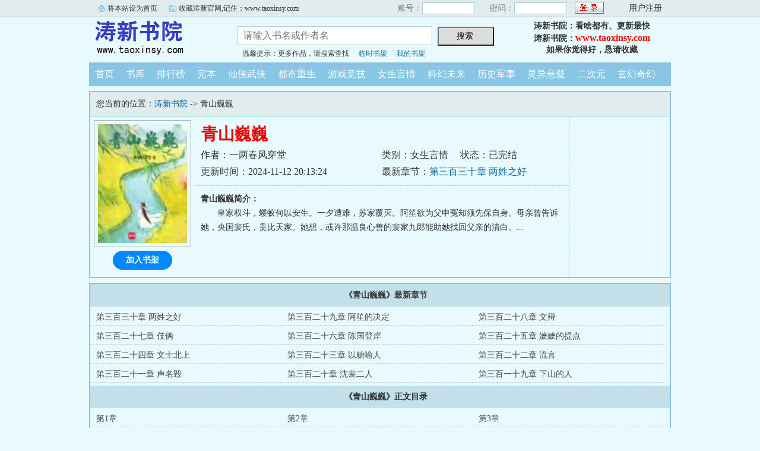

--- FILE ---
content_type: text/html; charset=gb2312
request_url: https://www.taoxinsy.com/ntp/35411106791/
body_size: 10110
content:

<!DOCTYPE html PUBLIC "-//W3C//DTD XHTML 1.0 Transitional//EN" "http://www.w3.org/TR/xhtml1/DTD/xhtml1-transitional.dtd">
<html xmlns="http://www.w3.org/1999/xhtml">
<head>
<title>青山巍巍(一两春风穿堂)_涛新首发青山巍巍最新章节_涛新书院</title>
<meta name="keywords" content="青山巍巍,青山巍巍(一两春风穿堂)" />
<meta name="description" content="青山巍巍内容简介：皇家权斗，蝼蚁何以安生。一夕遭难，苏家覆灭。阿笙欲为父申冤却须先保自身。母亲曾告诉她，央国裴氏，贵比天家。她想，或许那温良心善的裴家九郎能助她找回父亲的清白。" />
<meta http-equiv="Content-Type" content="text/html; charset=gbk" />
<meta http-equiv="Cache-Control" content="no-siteapp" />
<meta http-equiv="Cache-Control" content="no-transform" />
<meta http-equiv="mobile-agent" content="format=html5; url=https://m.taoxinsy.com/ntp/35411106791/" />
<meta http-equiv="mobile-agent" content="format=xhtml; url=https://m.taoxinsy.com/ntp/35411106791/" />
<meta property="og:type" content="novel" />
<meta property="og:title" content="青山巍巍" />
<meta property="og:description" content="皇家权斗，蝼蚁何以安生。一夕遭难，苏家覆灭。阿笙欲为父申冤却须先保自身。母亲曾告诉她，央国裴氏，贵比天家。她想，或许那温良心善的裴家九郎能助她找回父亲的清白。" />
<meta property="og:image" content="https://www.taoxinsy.com/ntpimg/6/320796.jpg" />
<meta property="og:novel:category" content="女生言情" />
<meta property="og:novel:author" content="一两春风穿堂" />
<meta property="og:novel:book_name" content="青山巍巍" />
<meta property="og:novel:read_url" content="https://www.taoxinsy.com/ntp/35411106791/" />
<meta property="og:url" content="https://www.taoxinsy.com/ntp/35411106791/" />
<meta property="og:novel:status" content="已完结" />
<meta property="og:novel:update_time" content="2024-11-12T20:13:24" />
<meta property="og:novel:latest_chapter_name" content="第三百三十章 两姓之好" />
<meta property="og:novel:latest_chapter_url" content="https://www.taoxinsy.com/ntps/35411106791/65817899.html" />

<link rel="stylesheet" type="text/css" href="/css/bqg.css?v202206" />
<script type="text/javascript" src="/js/head.js?v202201"></script>
</head>
<body>
<div class="ywtop">
  <div class="ywtop_con">
    <div class="ywtop_sethome">
      <span onclick="alert('请按键盘 CTRL+D 添加收藏即可')">将本站设为首页</span></div>
    <div class="ywtop_addfavorite">
      <span onclick="alert('请按键盘 CTRL+D 添加收藏即可')">收藏涛新官网,记住：www.taoxinsy.com</span></div>
    <div class="nri">
    
      <form action="/member/log.asp" method="post" target="_top" onsubmit="return checklogin(this)">
      <input type="hidden" name="act" value="login">
      <input type="hidden" name="mylog" value="80b875a7574e0c1d">
        <div class="cc">
        	<div class="txt">账号：</div>
            <div class="inp"><input type="text" name="UserName" id="UserName" value=""/></div>
        </div>
        <div class="cc">
          <div class="txt">密码：</div>
          <div class="inp"><input type="password" name="PassWord" id="PassWord"/></div>
        </div>
        <div class="frii"><input type="submit" class="int" value=" "/></div>
        <div class="ccc">
          <div class="txtt">
            <a href="/member/register.html">用户注册</a></div>
        </div>
      </form>
      
    </div>
  </div>
</div>

	<div class="header">
        <div class="header_logo" style="background:url(/images/logo.gif) no-repeat;">
        	<a href="/">涛新书院</a>
		</div>
        <div class="header_search">
			<form name="searchForm" id="searchForm" method="post" action="/sscc/" onSubmit="if(this.q.value==''){alert('请输入书名或作者名'); this.q.focus(); return false;}">
            <input type="hidden" name="act" value="4e6a8bfcf66bce63">
            <input class="search" id="bdcsMain" name="q" type="text" value="" maxlength="20"  placeholder="请输入书名或作者名">
            <input type="submit" name="submit" class="searchBtn" value="搜索 " title="搜索"></form>
            <div class="ts"><span>温馨提示：更多作品，请搜索查找</span><span><a href="/member/tempb.html">临时书架</a></span><span><a href="/member/myb.html">我的书架</a></span></div>
        </div>
        <div class="userpanel"><p>涛新书院：看啥都有、更新最快</p><p>涛新书院：<a href="https://www.taoxinsy.com">www.taoxinsy.com</a></p><p>如果你觉得好，恳请收藏</p></div>
        <div class="clear"></div>
	</div>
	
      
    <div class="nav">
        <ul>
          <li><a href="/">首页</a></li>
          <li><a href="/all/index.html">书库</a></li>
          <li><a href="/rank/">排行榜</a></li>
          <li><a href="/finish/">完本</a></li>
<li><a href="/ntp351/">仙侠武侠</a></li>
<li><a href="/ntp352/">都市重生</a></li>
<li><a href="/ntp353/">游戏竞技</a></li>
<li><a href="/ntp354/">女生言情</a></li>
<li><a href="/ntp355/">科幻未来</a></li>
<li><a href="/ntp356/">历史军事</a></li>
<li><a href="/ntp357/">灵异悬疑</a></li>
<li><a href="/ntp358/">二次元</a></li>
<li><a href="/ntp359/">玄幻奇幻</a></li>
        </ul>
	</div>  

<div class="box_con">
	<div class="con_top">您当前的位置：<a href="/">涛新书院</a> -&gt;  青山巍巍</div>
	<div id="maininfo">
		<div id="bookdetail">
			<div id="info">
				<h1>青山巍巍</h1>
				<p>作者：一两春风穿堂</p>
				<p><span>类别：女生言情</span><span>状态：已完结</span></p>
				<p>更新时间：2024-11-12 20:13:24</p>
				<p>最新章节：<a href="/ntps/35411106791/65817899.html">第三百三十章 两姓之好</a></p>
                <div class="clear"></div>
			</div>
			<div id="intro"><p><b>青山巍巍简介：</b></p><p class="e">皇家权斗，蝼蚁何以安生。一夕遭难，苏家覆灭。阿笙欲为父申冤却须先保自身。母亲曾告诉她，央国裴氏，贵比天家。她想，或许那温良心善的裴家九郎能助她找回父亲的清白。...</p></div>
		</div>

		<div id="bookscore">
		
		</div>
        <div class="clear"></div>
	</div>
    
  <div id="sidebar">
	<div class="Dimg"><img alt="青山巍巍" src="/ntpimg/6/320796.jpg" /></div>
	<div class="addbook" id="A0" onClick="AddShuQian(0,'11106791','n')">加入书架</div>
  </div>
	<div class="clear"></div>
</div>
    
<div class="box_con">
	<dl>
		<dt><b>《青山巍巍》最新章节</b></dt>
		<dd><a href="/ntps/35411106791/65817899.html">第三百三十章 两姓之好</a></dd>
		<dd><a href="/ntps/35411106791/65817898.html">第三百二十九章 阿笙的决定</a></dd>
		<dd><a href="/ntps/35411106791/65801267.html">第三百二十八章 文辩</a></dd>
		<dd><a href="/ntps/35411106791/65801266.html">第三百二十七章 伎俩</a></dd>
		<dd><a href="/ntps/35411106791/65785359.html">第三百二十六章 陈国登岸</a></dd>
		<dd><a href="/ntps/35411106791/65771702.html">第三百二十五章 嬷嬷的提点</a></dd>
		<dd><a href="/ntps/35411106791/65770365.html">第三百二十四章 文士北上</a></dd>
		<dd><a href="/ntps/35411106791/65756038.html">第三百二十三章 以糖喻人</a></dd>
		<dd><a href="/ntps/35411106791/65756037.html">第三百二十二章 流言</a></dd>
		<dd><a href="/ntps/35411106791/65739207.html">第三百二十一章 声名毁</a></dd>
		<dd><a href="/ntps/35411106791/65724493.html">第三百二十章 沈裴二人</a></dd>
		<dd><a href="/ntps/35411106791/65708676.html">第三百一十九章 下山的人</a></dd>


		<dt><b>《青山巍巍》正文目录</b></dt>
		<dd><a href="/ntps/35411106791/62152386.html">第1章</a></dd>
		<dd><a href="/ntps/35411106791/62152387.html">第2章</a></dd>
		<dd><a href="/ntps/35411106791/62152388.html">第3章</a></dd>
		<dd><a href="/ntps/35411106791/62167641.html">第4章</a></dd>
		<dd><a href="/ntps/35411106791/62183839.html">第5章</a></dd>
		<dd><a href="/ntps/35411106791/62201194.html">第6章</a></dd>
		<dd><a href="/ntps/35411106791/62217062.html">第7章</a></dd>
		<dd><a href="/ntps/35411106791/62233857.html">第8章</a></dd>
		<dd><a href="/ntps/35411106791/62250318.html">第9章</a></dd>
		<dd><a href="/ntps/35411106791/62266716.html">第10章</a></dd>
		<dd><a href="/ntps/35411106791/62280023.html">第11章</a></dd>
		<dd><a href="/ntps/35411106791/62280024.html">第12章</a></dd>
		<dd><a href="/ntps/35411106791/62300683.html">第13章</a></dd>
		<dd><a href="/ntps/35411106791/62319217.html">第14章</a></dd>
		<dd><a href="/ntps/35411106791/62335818.html">第15章</a></dd>
		<dd><a href="/ntps/35411106791/62335819.html">第16章</a></dd>
		<dd><a href="/ntps/35411106791/62353193.html">第17章</a></dd>
		<dd><a href="/ntps/35411106791/62353194.html">第18章</a></dd>
		<dd><a href="/ntps/35411106791/62369430.html">第19章</a></dd>
		<dd><a href="/ntps/35411106791/62369431.html">第20章</a></dd>
		<dd><a href="/ntps/35411106791/62386338.html">第21章</a></dd>
		<dd><a href="/ntps/35411106791/62386339.html">第22章</a></dd>
		<dd><a href="/ntps/35411106791/62402266.html">第23章</a></dd>
		<dd><a href="/ntps/35411106791/62402267.html">第24章</a></dd>
		<dd><a href="/ntps/35411106791/62420171.html">第25章</a></dd>
		<dd><a href="/ntps/35411106791/62438020.html">第26章</a></dd>
		<dd><a href="/ntps/35411106791/62438021.html">第27章</a></dd>
		<dd><a href="/ntps/35411106791/62455937.html">第28章</a></dd>
		<dd><a href="/ntps/35411106791/62472693.html">第29章</a></dd>
		<dd><a href="/ntps/35411106791/62488544.html">第30章</a></dd>
		<dd><a href="/ntps/35411106791/62503005.html">第31章</a></dd>
		<dd><a href="/ntps/35411106791/62520451.html">第32章</a></dd>
		<dd><a href="/ntps/35411106791/62537177.html">第33章</a></dd>
		<dd><a href="/ntps/35411106791/62537178.html">第34章</a></dd>
		<dd><a href="/ntps/35411106791/62554072.html">第35章</a></dd>
		<dd><a href="/ntps/35411106791/62570378.html">第36章</a></dd>
		<dd><a href="/ntps/35411106791/62595532.html">第37章</a></dd>
		<dd><a href="/ntps/35411106791/62629351.html">第38章</a></dd>
		<dd><a href="/ntps/35411106791/62645970.html">第39章</a></dd>
		<dd><a href="/ntps/35411106791/62663365.html">第40章</a></dd>
		<dd><a href="/ntps/35411106791/62679548.html">第41章</a></dd>
		<dd><a href="/ntps/35411106791/62696777.html">第42章</a></dd>
		<dd><a href="/ntps/35411106791/62713065.html">第43章</a></dd>
		<dd><a href="/ntps/35411106791/62739864.html">第44章</a></dd>
		<dd><a href="/ntps/35411106791/62770633.html">第45章</a></dd>
		<dd><a href="/ntps/35411106791/62799121.html">第46章</a></dd>
		<dd><a href="/ntps/35411106791/62799122.html">第47章</a></dd>
		<dd><a href="/ntps/35411106791/62816000.html">第四十八章 以礼法相挟</a></dd>
		<dd><a href="/ntps/35411106791/62816001.html">第四十九章 山中避贼</a></dd>
		<dd><a href="/ntps/35411106791/62831758.html">第五十章 抵达燕城</a></dd>
		<dd><a href="/ntps/35411106791/62851008.html">第五十一章 心如明镜</a></dd>
		<dd><a href="/ntps/35411106791/62851009.html">第五十二章 不堪为用？</a></dd>
		<dd><a href="/ntps/35411106791/62868257.html">第五十三章 被人围观</a></dd>
		<dd><a href="/ntps/35411106791/62888389.html">第五十四章 巧劝金氏</a></dd>
		<dd><a href="/ntps/35411106791/62909615.html">第五十五章 当年真相</a></dd>
		<dd><a href="/ntps/35411106791/62926470.html">第五十六章 名号苏三白</a></dd>
		<dd><a href="/ntps/35411106791/62926471.html">第五十七章 皇帝的打压</a></dd>
		<dd><a href="/ntps/35411106791/62943243.html">第五十八章 裴氏之赏</a></dd>
		<dd><a href="/ntps/35411106791/62960596.html">第五十九章 赎回茉莉</a></dd>
		<dd><a href="/ntps/35411106791/62977465.html">第六十章 阿笙谋划的与谋划阿笙的</a></dd>
		<dd><a href="/ntps/35411106791/62994511.html">第六十一章 重才重财</a></dd>
		<dd><a href="/ntps/35411106791/63012859.html">第六十二章 太后做和</a></dd>
		<dd><a href="/ntps/35411106791/63012860.html">第六十三章 陈国的戏和走丢的人</a></dd>
		<dd><a href="/ntps/35411106791/63030438.html">第六十四章 外祖母的消息</a></dd>
		<dd><a href="/ntps/35411106791/63030439.html">第六十五章 讨债的阿笙</a></dd>
		<dd><a href="/ntps/35411106791/63047501.html">第六十六章 堂上分断</a></dd>
		<dd><a href="/ntps/35411106791/63047502.html">第六十七章 可愿回窦氏？</a></dd>
		<dd><a href="/ntps/35411106791/63063292.html">第六十八章 提前北上</a></dd>
		<dd><a href="/ntps/35411106791/63063293.html">第六十九章 抢钱的还是要命的？</a></dd>
		<dd><a href="/ntps/35411106791/63083658.html">第七十章 航渡引来了</a></dd>
		<dd><a href="/ntps/35411106791/63083659.html">第七十一章 危机解除和倒霉的阿笙</a></dd>
		<dd><a href="/ntps/35411106791/63105088.html">第七十二章 各怀心思</a></dd>
		<dd><a href="/ntps/35411106791/63105089.html">第七十三章 归京</a></dd>
		<dd><a href="/ntps/35411106791/63122141.html">第七十四章 即将加冠</a></dd>
		<dd><a href="/ntps/35411106791/63122142.html">第七十五章 双杀之局</a></dd>
		<dd><a href="/ntps/35411106791/63138716.html">第七十六章 裴氏冠礼（一）</a></dd>
		<dd><a href="/ntps/35411106791/63138717.html">第七十七章 裴氏冠礼（二）</a></dd>
		<dd><a href="/ntps/35411106791/63138718.html">第七十八章 裴氏冠礼（三）</a></dd>
		<dd><a href="/ntps/35411106791/63155829.html">第七十九章 裴氏有丧，裴钰有伤</a></dd>
		<dd><a href="/ntps/35411106791/63172690.html">第八十章 心慈未必手软</a></dd>
		<dd><a href="/ntps/35411106791/63172691.html">第八十一章 裴钰的反击</a></dd>
		<dd><a href="/ntps/35411106791/63187592.html">第八十二章 心思朦胧</a></dd>
		<dd><a href="/ntps/35411106791/63187593.html">第八十三章 结业之礼</a></dd>
		<dd><a href="/ntps/35411106791/63206116.html">第八十四章 身份被疑</a></dd>
		<dd><a href="/ntps/35411106791/63206117.html">第八十五章 不得议亲</a></dd>
		<dd><a href="/ntps/35411106791/63224204.html">第八十六章 认可</a></dd>
		<dd><a href="/ntps/35411106791/63224205.html">第八十七章 价值</a></dd>
		<dd><a href="/ntps/35411106791/63240668.html">第八十八章 春日宴（一）</a></dd>
		<dd><a href="/ntps/35411106791/63240669.html">第八十九章 春日宴（二）</a></dd>
		<dd><a href="/ntps/35411106791/63240670.html">第九十章 春日宴（三）</a></dd>
		<dd><a href="/ntps/35411106791/63257640.html">第九十一章 解禁</a></dd>
		<dd><a href="/ntps/35411106791/63257690.html">第九十二章 雁过拔毛</a></dd>
		<dd><a href="/ntps/35411106791/63274880.html">第九十三章 裴钰的决定</a></dd>
		<dd><a href="/ntps/35411106791/63290679.html">第九十四章 告别</a></dd>
		<dd><a href="/ntps/35411106791/63290680.html">第九十五章 被挟</a></dd>
		<dd><a href="/ntps/35411106791/63306671.html">第九十六章 试探</a></dd>
		<dd><a href="/ntps/35411106791/63327743.html">第九十七章 一人之战</a></dd>
		<dd><a href="/ntps/35411106791/63327744.html">第九十八章 终是辜负</a></dd>
		<dd><a href="/ntps/35411106791/63346788.html">第九十九章 捡回一条命</a></dd>
		<dd><a href="/ntps/35411106791/63346789.html">第一百章 桥归桥，路归路</a></dd>
		<dd><a href="/ntps/35411106791/63364671.html">第一百零一章 应对</a></dd>
		<dd><a href="/ntps/35411106791/63364672.html">第一百零二章 提点</a></dd>
		<dd><a href="/ntps/35411106791/63380847.html">第一百零三章 侯府事发</a></dd>
		<dd><a href="/ntps/35411106791/63380848.html">第一百零四章 示众</a></dd>
		<dd><a href="/ntps/35411106791/63398298.html">第一百零五章 判定</a></dd>
		<dd><a href="/ntps/35411106791/63398299.html">第一百零六章 粉饰的太平</a></dd>
		<dd><a href="/ntps/35411106791/63415952.html">第一百零七章 可唤我五叔</a></dd>
		<dd><a href="/ntps/35411106791/63415953.html">第一百零八章 向上谋算</a></dd>
		<dd><a href="/ntps/35411106791/63433116.html">第一百零九章 拉拢卫氏</a></dd>
		<dd><a href="/ntps/35411106791/63433117.html">第一百一十章 与公主谋</a></dd>
		<dd><a href="/ntps/35411106791/63451776.html">第一百一十一章 阿笙的安排</a></dd>
		<dd><a href="/ntps/35411106791/63451777.html">第一百一十二章 零落成泥</a></dd>
		<dd><a href="/ntps/35411106791/63469932.html">第一百一十三章 榜下血光</a></dd>
		<dd><a href="/ntps/35411106791/63469933.html">第一百一十四章 荣誉</a></dd>
		<dd><a href="/ntps/35411106791/63489079.html">第一百一十五章 榜首谏官</a></dd>
		<dd><a href="/ntps/35411106791/63489080.html">第一百一十六章 沈自轸？</a></dd>
		<dd><a href="/ntps/35411106791/63506549.html">第一百一十七章 糯米鸡</a></dd>
		<dd><a href="/ntps/35411106791/63506550.html">第一百一十八章 要价</a></dd>
		<dd><a href="/ntps/35411106791/63524940.html">第一百一十九章 改制</a></dd>
		<dd><a href="/ntps/35411106791/63524941.html">第一百二十章 都非马前卒</a></dd>
		<dd><a href="/ntps/35411106791/63546055.html">第一百二十一章 败坏</a></dd>
		<dd><a href="/ntps/35411106791/63546056.html">第一百二十二章 为兄长求个前程</a></dd>
		<dd><a href="/ntps/35411106791/63565642.html">第一百二十三章 很闲的沈大人</a></dd>
		<dd><a href="/ntps/35411106791/63584731.html">第一百二十四章 没啥耐心</a></dd>
		<dd><a href="/ntps/35411106791/63584732.html">第一百二十五章 她不该认错</a></dd>
		<dd><a href="/ntps/35411106791/63602415.html">第一百二十六章 去定了</a></dd>
		<dd><a href="/ntps/35411106791/63602416.html">第一百二十七章 一门被屠</a></dd>
		<dd><a href="/ntps/35411106791/63618794.html">第一百二十八章 祖父救命</a></dd>
		<dd><a href="/ntps/35411106791/63618795.html">第一百二十九章 继承人</a></dd>
		<dd><a href="/ntps/35411106791/63635288.html">第一百三十章 答应</a></dd>
		<dd><a href="/ntps/35411106791/63635289.html">第一百三十一章 选布行</a></dd>
		<dd><a href="/ntps/35411106791/63652125.html">第一百三十二章 查账</a></dd>
		<dd><a href="/ntps/35411106791/63652126.html">第一百三十三章 青馆</a></dd>
		<dd><a href="/ntps/35411106791/63668520.html">第一百三十四章 告状</a></dd>
		<dd><a href="/ntps/35411106791/63668521.html">第一百三十五章 宽容</a></dd>
		<dd><a href="/ntps/35411106791/63686057.html">第一百三十六章 神仙醉酒</a></dd>
		<dd><a href="/ntps/35411106791/63686058.html">第一百三十七章 被挖走的人才</a></dd>
		<dd><a href="/ntps/35411106791/63710457.html">第一百三十八章 老糊涂</a></dd>
		<dd><a href="/ntps/35411106791/63710458.html">第一百三十九章 教训</a></dd>
		<dd><a href="/ntps/35411106791/63728349.html">第一百四十章 谁去？</a></dd>
		<dd><a href="/ntps/35411106791/63728350.html">第一百四十一章 有条件</a></dd>
		<dd><a href="/ntps/35411106791/63744829.html">第一百四十二章 清贫的沈府</a></dd>
		<dd><a href="/ntps/35411106791/63744830.html">第一百四十三章 启程</a></dd>
		<dd><a href="/ntps/35411106791/63761061.html">第一百四十四章 出卖</a></dd>
		<dd><a href="/ntps/35411106791/63761062.html">第一百四十五章 猎手与猎物</a></dd>
		<dd><a href="/ntps/35411106791/63777880.html">第一百四十六章 到岸</a></dd>
		<dd><a href="/ntps/35411106791/63778157.html">第一百四十七章 种子</a></dd>
		<dd><a href="/ntps/35411106791/63794169.html">第一百四十八章 她想散散心</a></dd>
		<dd><a href="/ntps/35411106791/63794170.html">第一百四十九章 要的是人</a></dd>
		<dd><a href="/ntps/35411106791/63810026.html">第一百五十章 伽蓝王</a></dd>
		<dd><a href="/ntps/35411106791/63810878.html">第一百五十一章 跟我合作</a></dd>
		<dd><a href="/ntps/35411106791/63828802.html">第一百五十二章</a></dd>
		<dd><a href="/ntps/35411106791/63829389.html">第一百五十三章 战船为何而来</a></dd>
		<dd><a href="/ntps/35411106791/63846380.html">第一百五十四章 回来了</a></dd>
		<dd><a href="/ntps/35411106791/63847594.html">第一百五十五章 安排</a></dd>
		<dd><a href="/ntps/35411106791/63863530.html">第一百五十六章 古怪</a></dd>
		<dd><a href="/ntps/35411106791/63865180.html">第一百五十七章 与二姑娘交好</a></dd>
		<dd><a href="/ntps/35411106791/63879732.html">第一百五十八章 生辰</a></dd>
		<dd><a href="/ntps/35411106791/63879733.html">第一百五十九章 座上宾</a></dd>
		<dd><a href="/ntps/35411106791/63896400.html">第一百六十章 一件旧物</a></dd>
		<dd><a href="/ntps/35411106791/63896404.html">第一百六十一章 原来</a></dd>
		<dd><a href="/ntps/35411106791/63912732.html">第一百六十二章 举荐一个人</a></dd>
		<dd><a href="/ntps/35411106791/63912733.html">第一百六十三章 香馍馍</a></dd>
		<dd><a href="/ntps/35411106791/63930573.html">第一百六十四章 有些话</a></dd>
		<dd><a href="/ntps/35411106791/63930574.html">第一百六十五章 投契？</a></dd>
		<dd><a href="/ntps/35411106791/63948411.html">第一百六十六章 上陵裴府</a></dd>
		<dd><a href="/ntps/35411106791/63948584.html">第一百六十七章 礼成？</a></dd>
		<dd><a href="/ntps/35411106791/63966082.html">第一百六十八章 你无赖！</a></dd>
		<dd><a href="/ntps/35411106791/63966083.html">第一百六十九章 箱中之事</a></dd>
		<dd><a href="/ntps/35411106791/63981822.html">第一百七十章 可有心仪之人？</a></dd>
		<dd><a href="/ntps/35411106791/63982413.html">第一百七十一章 平等</a></dd>
		<dd><a href="/ntps/35411106791/63998811.html">第一百七十二章 赶狗不入穷巷</a></dd>
		<dd><a href="/ntps/35411106791/63998812.html">第一百七十三章 皇亲</a></dd>
		<dd><a href="/ntps/35411106791/64014978.html">第一百七十四章 秋猎</a></dd>
		<dd><a href="/ntps/35411106791/64014979.html">第一百七十五章 大雨将倾</a></dd>
		<dd><a href="/ntps/35411106791/64031423.html">第一百七十六章 万象</a></dd>
		<dd><a href="/ntps/35411106791/64031512.html">第一百七十七章 再次出发</a></dd>
		<dd><a href="/ntps/35411106791/64047653.html">第一百七十八章 偷梁换柱</a></dd>
		<dd><a href="/ntps/35411106791/64047654.html">第一百七十九章 逃不掉</a></dd>
		<dd><a href="/ntps/35411106791/64065601.html">第一百八十章 提拔</a></dd>
		<dd><a href="/ntps/35411106791/64065957.html">第一百八十一章 上位</a></dd>
		<dd><a href="/ntps/35411106791/64084015.html">第一百八十二章 都是我自己的</a></dd>
		<dd><a href="/ntps/35411106791/64084016.html">第一百八十三章 感到不适</a></dd>
		<dd><a href="/ntps/35411106791/64101453.html">第一百八十四章 文无贵贱</a></dd>
		<dd><a href="/ntps/35411106791/64102353.html">第一百八十五章 沈自轸遇刺</a></dd>
		<dd><a href="/ntps/35411106791/64119399.html">第一百八十六章 我与你换</a></dd>
		<dd><a href="/ntps/35411106791/64119676.html">第一百八十七章 阿九哥哥</a></dd>
		<dd><a href="/ntps/35411106791/64135377.html">第一百八十八章 沈府做客</a></dd>
		<dd><a href="/ntps/35411106791/64135401.html">第一百八十九章 杖责</a></dd>
		<dd><a href="/ntps/35411106791/64152700.html">第一百九十章 皇后薨逝</a></dd>
		<dd><a href="/ntps/35411106791/64152701.html">第一百九十一章 连夜出城</a></dd>
		<dd><a href="/ntps/35411106791/64169096.html">第一百九十二章 思量</a></dd>
		<dd><a href="/ntps/35411106791/64169115.html">第一百九十三章 少东家</a></dd>
		<dd><a href="/ntps/35411106791/64191750.html">第一百九十四章 死谏</a></dd>
		<dd><a href="/ntps/35411106791/64191751.html">第一百九十五章 你要加油</a></dd>
		<dd><a href="/ntps/35411106791/64226555.html">第一百九十六章 定山楼</a></dd>
		<dd><a href="/ntps/35411106791/64226556.html">第一百九十七章 时机未到</a></dd>
		<dd><a href="/ntps/35411106791/64242982.html">第一百九十八章 佞臣</a></dd>
		<dd><a href="/ntps/35411106791/64243155.html">第一百九十九章 中枢中承</a></dd>
		<dd><a href="/ntps/35411106791/64259557.html">第二百章 优秀的阿笙</a></dd>
		<dd><a href="/ntps/35411106791/64259558.html">第二百零一章 宫道</a></dd>
		<dd><a href="/ntps/35411106791/64275425.html">第二百零二章 挺长寿</a></dd>
		<dd><a href="/ntps/35411106791/64275426.html">第二百零三章 冲撞了沈大人</a></dd>
		<dd><a href="/ntps/35411106791/64291218.html">第二百零四章 巡查</a></dd>
		<dd><a href="/ntps/35411106791/64291219.html">第二百零五章 换一样东西</a></dd>
		<dd><a href="/ntps/35411106791/64309301.html">第二百零六章 行刺</a></dd>
		<dd><a href="/ntps/35411106791/64311091.html">第二百零七章 离心</a></dd>
		<dd><a href="/ntps/35411106791/64327549.html">第二百零八章 一则笑柄</a></dd>
		<dd><a href="/ntps/35411106791/64327550.html">第二百零九章 幸好</a></dd>
		<dd><a href="/ntps/35411106791/64345101.html">第二百一十章 分家</a></dd>
		<dd><a href="/ntps/35411106791/64345417.html">第二百一十一章 出殡</a></dd>
		<dd><a href="/ntps/35411106791/64361893.html">第二百一十二章 买卖</a></dd>
		<dd><a href="/ntps/35411106791/64361894.html">第二百一十三章 水患</a></dd>
		<dd><a href="/ntps/35411106791/64378083.html">第二百一十四章 袁老之死</a></dd>
		<dd><a href="/ntps/35411106791/64380242.html">第二百一十五章 无法挽救</a></dd>
		<dd><a href="/ntps/35411106791/64399053.html">第二百一十六章 诉冤情</a></dd>
		<dd><a href="/ntps/35411106791/64399054.html">第二百一十七章 交接</a></dd>
		<dd><a href="/ntps/35411106791/64414514.html">第二百一十八章 上路</a></dd>
		<dd><a href="/ntps/35411106791/64415328.html">第二百一十九章 态度</a></dd>
		<dd><a href="/ntps/35411106791/64430443.html">第二百二十章 路过</a></dd>
		<dd><a href="/ntps/35411106791/64430444.html">第二百二十一章 略选一选</a></dd>
		<dd><a href="/ntps/35411106791/64448418.html">第二百二十二章 生意</a></dd>
		<dd><a href="/ntps/35411106791/64448419.html">第二百二十三章 拜山头</a></dd>
		<dd><a href="/ntps/35411106791/64466002.html">第二百二十四章 愿不绝此路</a></dd>
		<dd><a href="/ntps/35411106791/64466003.html">第二百二十五章 突生怪疾</a></dd>
		<dd><a href="/ntps/35411106791/64481916.html">第二百二十六章 得到消息</a></dd>
		<dd><a href="/ntps/35411106791/64482158.html">第二百二十七章 返京</a></dd>
		<dd><a href="/ntps/35411106791/64497892.html">第二百二十八章 孝顺</a></dd>
		<dd><a href="/ntps/35411106791/64497893.html">第二百二十九章 算一笔账</a></dd>
		<dd><a href="/ntps/35411106791/64514134.html">第二百三十章 戏</a></dd>
		<dd><a href="/ntps/35411106791/64514135.html">第二百三十一章 封</a></dd>
		<dd><a href="/ntps/35411106791/64530260.html">第二百三十二章 定数</a></dd>
		<dd><a href="/ntps/35411106791/64532431.html">第二百三十三章 要人</a></dd>
		<dd><a href="/ntps/35411106791/64550229.html">第二百三十四章 商贾</a></dd>
		<dd><a href="/ntps/35411106791/64553163.html">第二百三十五章 贵贱</a></dd>
		<dd><a href="/ntps/35411106791/64568694.html">第二百三十六章 讨要</a></dd>
		<dd><a href="/ntps/35411106791/64568695.html">第二百三十七章 镇</a></dd>
		<dd><a href="/ntps/35411106791/64584789.html">第二百三十八章 信</a></dd>
		<dd><a href="/ntps/35411106791/64585733.html">第二百三十九章 献计</a></dd>
		<dd><a href="/ntps/35411106791/64601472.html">第二百四十章 渚二</a></dd>
		<dd><a href="/ntps/35411106791/64603012.html">第二百四十一章 心</a></dd>
		<dd><a href="/ntps/35411106791/64619084.html">第二百四十二章 冬集</a></dd>
		<dd><a href="/ntps/35411106791/64619085.html">第二百四十三章 涨价？</a></dd>
		<dd><a href="/ntps/35411106791/64634965.html">第二百四十四章 斗</a></dd>
		<dd><a href="/ntps/35411106791/64634966.html">第二百四十五章 凤凰树</a></dd>
		<dd><a href="/ntps/35411106791/64650455.html">第二百四十六章 听赏</a></dd>
		<dd><a href="/ntps/35411106791/64667630.html">第二百四十七章 替公主分忧？</a></dd>
		<dd><a href="/ntps/35411106791/64685751.html">第二百四十八章 召</a></dd>
		<dd><a href="/ntps/35411106791/64701753.html">第二百四十九章 接</a></dd>
		<dd><a href="/ntps/35411106791/64717968.html">第二百五十章 迎</a></dd>
		<dd><a href="/ntps/35411106791/64733919.html">第二百五十一章 谋</a></dd>
		<dd><a href="/ntps/35411106791/64733920.html">第二百五十二章 撞见</a></dd>
		<dd><a href="/ntps/35411106791/64750343.html">第二百五十三章 来客</a></dd>
		<dd><a href="/ntps/35411106791/64750344.html">第二百五十四章 假意</a></dd>
		<dd><a href="/ntps/35411106791/64765418.html">第二百五十五章 无名区</a></dd>
		<dd><a href="/ntps/35411106791/64765419.html">第二百五十六章 搬迁</a></dd>
		<dd><a href="/ntps/35411106791/64782809.html">第二百五十七章 知之</a></dd>
		<dd><a href="/ntps/35411106791/64782810.html">第二百五十八章 为了名声？</a></dd>
		<dd><a href="/ntps/35411106791/64799781.html">第二百五十九章 信</a></dd>
		<dd><a href="/ntps/35411106791/64799782.html">第二百六十章 决定</a></dd>
		<dd><a href="/ntps/35411106791/64816187.html">第二百六十一章 学考</a></dd>
		<dd><a href="/ntps/35411106791/64816188.html">第二百六十二章 诘问之果</a></dd>
		<dd><a href="/ntps/35411106791/64832543.html">第二百六十三章 国书</a></dd>
		<dd><a href="/ntps/35411106791/64850369.html">第二百六十四章 身不由己</a></dd>
		<dd><a href="/ntps/35411106791/64865847.html">第二百六十五章 旨意</a></dd>
		<dd><a href="/ntps/35411106791/64881521.html">第二百六十六章 出手</a></dd>
		<dd><a href="/ntps/35411106791/64898424.html">第二百六十七章 戏子</a></dd>
		<dd><a href="/ntps/35411106791/64917515.html">第二百六十八章 被带走的人</a></dd>
		<dd><a href="/ntps/35411106791/64936710.html">第二百六十九章 来客</a></dd>
		<dd><a href="/ntps/35411106791/64952673.html">第二百七十章 送礼</a></dd>
		<dd><a href="/ntps/35411106791/64971067.html">第二百七十一章 幸得</a></dd>
		<dd><a href="/ntps/35411106791/64986779.html">第二百七十二章 准备</a></dd>
		<dd><a href="/ntps/35411106791/65002377.html">第二百七十三章 大梦一场</a></dd>
		<dd><a href="/ntps/35411106791/65019659.html">第二百七十四章 合谋</a></dd>
		<dd><a href="/ntps/35411106791/65036431.html">第二百七十五章 如师如父</a></dd>
		<dd><a href="/ntps/35411106791/65053011.html">第二百七十六章 谁在幕后</a></dd>
		<dd><a href="/ntps/35411106791/65136557.html">第二百七十七章 送不回的消息</a></dd>
		<dd><a href="/ntps/35411106791/65136558.html">第二百七十八章 试探</a></dd>
		<dd><a href="/ntps/35411106791/65153414.html">第二百七十九章 人才之争</a></dd>
		<dd><a href="/ntps/35411106791/65168698.html">第二百八十章 收卷</a></dd>
		<dd><a href="/ntps/35411106791/65182978.html">第二百八十一章 观宝（一）</a></dd>
		<dd><a href="/ntps/35411106791/65182979.html">第二百八十二章 观宝（二）</a></dd>
		<dd><a href="/ntps/35411106791/65197056.html">第二百八十三章 夜访</a></dd>
		<dd><a href="/ntps/35411106791/65211149.html">第二百八十四章 为利而来</a></dd>
		<dd><a href="/ntps/35411106791/65228016.html">第二百八十五章 宴高才</a></dd>
		<dd><a href="/ntps/35411106791/65246801.html">第二百八十六章 帮？</a></dd>
		<dd><a href="/ntps/35411106791/65260374.html">第二百八十七章 送走</a></dd>
		<dd><a href="/ntps/35411106791/65276450.html">第二百八十八章 时机</a></dd>
		<dd><a href="/ntps/35411106791/65276451.html">第二百八十九章 难两全</a></dd>
		<dd><a href="/ntps/35411106791/65288855.html">第二百九十章 雨夜话事</a></dd>
		<dd><a href="/ntps/35411106791/65308496.html">第二百九十一章 贺宴</a></dd>
		<dd><a href="/ntps/35411106791/65321676.html">第二百九十二章 谢成全</a></dd>
		<dd><a href="/ntps/35411106791/65338323.html">第二百九十三章 沉船消息</a></dd>
		<dd><a href="/ntps/35411106791/65338324.html">第二百九十四章 清醒</a></dd>
		<dd><a href="/ntps/35411106791/65353620.html">第二百九十五章 王血</a></dd>
		<dd><a href="/ntps/35411106791/65372969.html">第二百九十六章 别西关</a></dd>
		<dd><a href="/ntps/35411106791/65387751.html">第二百九十七章 态度</a></dd>
		<dd><a href="/ntps/35411106791/65404041.html">第二百九十八章 顽石于缚</a></dd>
		<dd><a href="/ntps/35411106791/65419444.html">第二百九十九章 拜访</a></dd>
		<dd><a href="/ntps/35411106791/65419445.html">第三百章 谈条件</a></dd>
		<dd><a href="/ntps/35411106791/65435678.html">第三百零一章 人在哪</a></dd>
		<dd><a href="/ntps/35411106791/65449771.html">第三百零二章 一场围剿</a></dd>
		<dd><a href="/ntps/35411106791/65467254.html">第三百零三章 如明月之升</a></dd>
		<dd><a href="/ntps/35411106791/65468062.html">第三百零四章 莫要越界</a></dd>
		<dd><a href="/ntps/35411106791/65483665.html">第三百零五章 求和</a></dd>
		<dd><a href="/ntps/35411106791/65499835.html">第三百零六章 请旨</a></dd>
		<dd><a href="/ntps/35411106791/65515285.html">第三百零七章 意欲何为</a></dd>
		<dd><a href="/ntps/35411106791/65532071.html">第三百零八章 交代</a></dd>
		<dd><a href="/ntps/35411106791/65547170.html">第三百零九章 何能肆意</a></dd>
		<dd><a href="/ntps/35411106791/65563169.html">第三百一十章 合适的人选</a></dd>
		<dd><a href="/ntps/35411106791/65579043.html">第三百一十一章 太祀的决定</a></dd>
		<dd><a href="/ntps/35411106791/65597345.html">第三百一十二章 娘娘之物</a></dd>
		<dd><a href="/ntps/35411106791/65612751.html">第三百一十三章 接人</a></dd>
		<dd><a href="/ntps/35411106791/65629594.html">第三百一十四章 月不落山</a></dd>
		<dd><a href="/ntps/35411106791/65645409.html">第三百一十五章 霭山的夜</a></dd>
		<dd><a href="/ntps/35411106791/65660595.html">第三百一十六章 山上的人</a></dd>
		<dd><a href="/ntps/35411106791/65674952.html">第三百一十七章 传礼</a></dd>
		<dd><a href="/ntps/35411106791/65693053.html">第三百一十八章 南传祭礼</a></dd>
		<dd><a href="/ntps/35411106791/65708676.html">第三百一十九章 下山的人</a></dd>
		<dd><a href="/ntps/35411106791/65724493.html">第三百二十章 沈裴二人</a></dd>
		<dd><a href="/ntps/35411106791/65739207.html">第三百二十一章 声名毁</a></dd>
		<dd><a href="/ntps/35411106791/65756037.html">第三百二十二章 流言</a></dd>
		<dd><a href="/ntps/35411106791/65756038.html">第三百二十三章 以糖喻人</a></dd>
		<dd><a href="/ntps/35411106791/65770365.html">第三百二十四章 文士北上</a></dd>
		<dd><a href="/ntps/35411106791/65771702.html">第三百二十五章 嬷嬷的提点</a></dd>
		<dd><a href="/ntps/35411106791/65785359.html">第三百二十六章 陈国登岸</a></dd>
		<dd><a href="/ntps/35411106791/65801266.html">第三百二十七章 伎俩</a></dd>
		<dd><a href="/ntps/35411106791/65801267.html">第三百二十八章 文辩</a></dd>
		<dd><a href="/ntps/35411106791/65817898.html">第三百二十九章 阿笙的决定</a></dd>
		<dd><a href="/ntps/35411106791/65817899.html">第三百三十章 两姓之好</a></dd>

	</dl>
	<div class="clear"></div>
</div>
<div class="mainOne">
	<h2>看了《青山巍巍》的书友还喜欢看</h2>

	<dl class="B B2 m1">
            <dt class="bg"><a href="/ntp/3544950258/">宋檀记事</a></dt>
            <dd><span>作者：荆棘之歌</span></dd>
            <dd class="d2">简介：一句话简介：从修真界穿越回来后，我回老家种地开直播卖菜了！修成金丹渡劫失败的宋檀回到现代，发...</dd>
            <dd>更新时间：2026-01-22 00:24:05</dd>
            <dd class="p4">最新章节：<a href="/ntps/3544950258/72301943.html">1786.杨正心的家</a></dd>
        </dl>

	<dl class="B B2 m1">
            <dt class="bg"><a href="/ntp/35413368867/">她的护卫</a></dt>
            <dd><span>作者：希行</span></dd>
            <dd class="d2">简介：她从一开始就知道这个护卫不简单随着相处越久就越觉得诡异。这护卫一定藏着不可见人的秘密。护卫将...</dd>
            <dd>更新时间：2026-01-20 05:12:52</dd>
            <dd class="p4">最新章节：<a href="/ntps/35413368867/72276432.html">完结的话</a></dd>
        </dl>

	<dl class="B B2 m1">
            <dt class="bg"><a href="/ntp/3544724664/">穿越之明萌贵公子</a></dt>
            <dd><span>作者：安悠闲</span></dd>
            <dd class="d2">简介：莫瑶在大明只想打打脸虐虐渣过清静日子，可上天似乎看她太闲了，劫个财也招惹到霸道狂妄的太子殿下...</dd>
            <dd>更新时间：2026-01-06 15:39:56</dd>
            <dd class="p4">最新章节：<a href="/ntps/3544724664/72074730.html">第四百四十五章 一场奇怪的梦</a></dd>
        </dl>

	<dl class="B B2 m1">
            <dt class="bg"><a href="/ntp/35413152599/">妙厨</a></dt>
            <dd><span>作者：须弥普普</span></dd>
            <dd class="d2">简介：酸枣巷尾宋家食肆的宋大郎落水死了，留下一屁股赌债和一个娇滴滴的女儿。有人盯着那个食肆，有人盯...</dd>
            <dd>更新时间：2026-01-21 05:05:28</dd>
            <dd class="p4">最新章节：<a href="/ntps/35413152599/72291781.html">第三百四十一章 拍门</a></dd>
        </dl>

	<dl class="B B2 m1">
            <dt class="bg"><a href="/ntp/35411719255/">四合如意</a></dt>
            <dd><span>作者：云霓</span></dd>
            <dd class="d2">简介：谢太后死在权势滔天的那一年。臭名昭著的她，不但没受到报应，反而穿到六十四年前。敌人尚未出生，...</dd>
            <dd>更新时间：2026-01-21 23:41:44</dd>
            <dd class="p4">最新章节：<a href="/ntps/35411719255/72300906.html">第859章 番外：主线（生子）</a></dd>
        </dl>

	<dl class="B B2 m1">
            <dt class="bg"><a href="/ntp/3544788566/">咸鱼一家的穿书生活</a></dt>
            <dd><span>作者：宅女日记</span></dd>
            <dd class="d2">简介：闫玉一家穿书后，发现这本古早文的主角正是原身大伯。他们是扒着大伯喝血，早早被分家，在全文末尾...</dd>
            <dd>更新时间：2026-01-10 00:19:37</dd>
            <dd class="p4">最新章节：<a href="/ntps/3544788566/72124770.html">第931章 明天我还去</a></dd>
        </dl>

	<div class="clear"></div>
</div>
    

<style>
dl.mv{float:left;width:146px; margin:8px;padding:0;background-color:#FFF; text-align:left;}
dl.mv dt{padding:0 4px; height:26px;line-height:26px; font-size:14px;font-weight:bold;}
dl.mv dd{padding:0 4px; height:20px; line-height:20px;font-size:12px;}
dl.mv dd.img{width:146px;height:205px;padding:0; position:relative}
dl.mv dd img{width:100%; height:100%; margin:0; border:0}
dl.mv dd span{color:#FFF; padding:0 8px;position:absolute;z-index:999999; }
dl.mv dd span.ysj{ top:0; right:0; background-color:#F96;}
dl.mv dd span.bott{ left:0; bottom:0; background-color:#333;}
dl.mv dd a{color:#000}
</style>
<div class="mainOne">
	<h2>正在热播推荐</h2>
	
    <dl class="mv">
        <dd class="img"><a href="https://www.lszxxz.com/leshanmv/500435/"><img src="https://pic.youkupic.com/upload/vod/20241002-1/92dd33276ddc10719b3f93b787454845.jpg" alt="伍六七之记忆碎片" /></a><span class="ysj">国产动漫</span><span class="bott">更新第10集</span></dd>
        <dt><a href="https://www.lszxxz.com/leshanmv/500435/">伍六七之记忆碎片</a></dt>
        <dd>何小疯,段艺璇</dd>
    </dl>

    <dl class="mv">
        <dd class="img"><a href="https://www.lszxxz.com/leshanmv/659397/"><img src="https://snzypic.vip/upload/vod/20250608-1/0b7415e65e3d61006e4d585db1f5cb8e.jpg" alt="REBD-484 Inori 美丽的祈祷，Inori Fukasawa - 深泽祈莉" /></a><span class="ysj">写真热舞</span><span class="bott">更新HD</span></dd>
        <dt><a href="https://www.lszxxz.com/leshanmv/659397/">REBD-484 Inori 美丽的祈祷，Inori Fukasawa - 深泽祈莉</a></dt>
        <dd>深泽祈莉</dd>
    </dl>

    <dl class="mv">
        <dd class="img"><a href="https://www.lszxxz.com/leshanmv/706368/"><img src="https://pic.youkupic.com/upload/vod/20260122-1/bb01ae6e3b0509476e6a70a43a7f69f0.jpg" alt="隐入尘烟不见月" /></a><span class="ysj">现代都市</span><span class="bott">全集</span></dd>
        <dt><a href="https://www.lszxxz.com/leshanmv/706368/">隐入尘烟不见月</a></dt>
        <dd>于颢鑫＆贝贝</dd>
    </dl>

    <dl class="mv">
        <dd class="img"><a href="https://www.lszxxz.com/leshanmv/680709/"><img src="https://pic.youkupic.com/upload/vod/20250918-1/c3ebe19391d538e51f5ea893e27a1f37.jpg" alt="大突围" /></a><span class="ysj">动作片</span><span class="bott">HD</span></dd>
        <dt><a href="https://www.lszxxz.com/leshanmv/680709/">大突围</a></dt>
        <dd>任天野,敖子逸,艾米,王劲松,袁姗姗,黄小蕾,</dd>
    </dl>

    <dl class="mv">
        <dd class="img"><a href="https://www.lszxxz.com/leshanmv/706359/"><img src="https://pic.youkupic.com/upload/vod/20260122-1/046a919c9abd2e7840ba601f9990d6b7.jpg" alt="自律让你自由，没让你美女自由" /></a><span class="ysj">现代都市</span><span class="bott">全集</span></dd>
        <dt><a href="https://www.lszxxz.com/leshanmv/706359/">自律让你自由，没让你美女自由</a></dt>
        <dd>刘乂宇冷梓昕</dd>
    </dl>

    <dl class="mv">
        <dd class="img"><a href="https://www.lszxxz.com/leshanmv/581338/"><img src="https://img.bfzypic.com/upload/vod/20241120-1/43d62a7bcba144fd00829e52f93260fe.webp" alt="暗恋橘生淮南（2021）" /></a><span class="ysj">国产剧</span><span class="bott">已完结</span></dd>
        <dt><a href="https://www.lszxxz.com/leshanmv/581338/">暗恋橘生淮南（2021）</a></dt>
        <dd>胡一天,胡冰卿,张逸杰,刘美含,刘佳,邓凯,蒲</dd>
    </dl>

	<div class="clear"></div>
</div>
    
<div class="footer">
    <div class="footer_link">
    
      <p>涛新书院：看啥都有、更新最快 <a href="https://www.taoxinsy.com/site354.xml">SiteMap</a></p>
    </div>
    <div class="footer_cont">
      <p>Copyright &copy 2020 涛新书院 All Rights Reserved.kk</p>
  </div>
</div>
</body>
</html>
